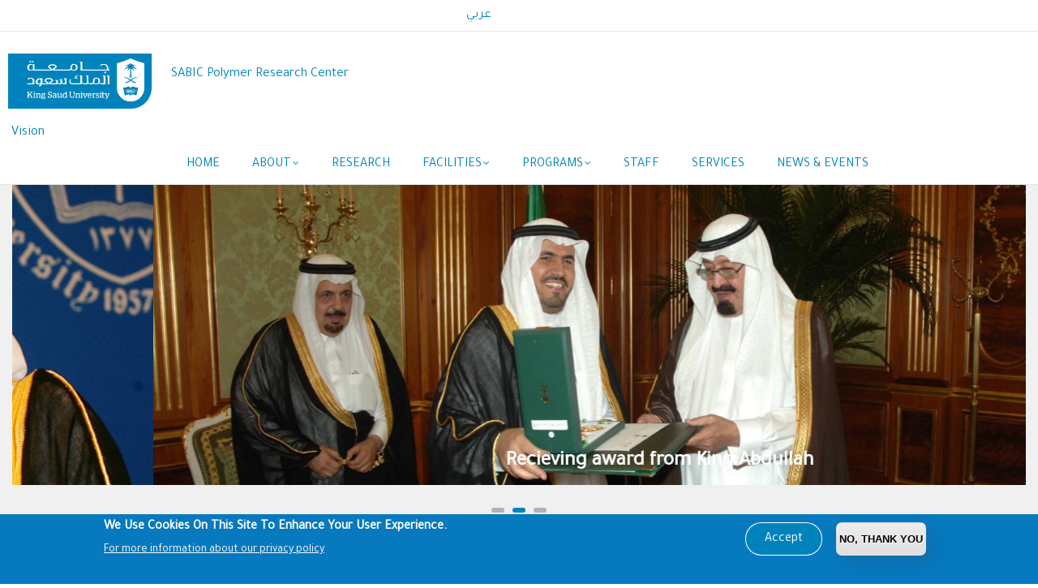

--- FILE ---
content_type: text/html; charset=UTF-8
request_url: https://sprc.ksu.edu.sa/en/vision
body_size: 31465
content:
<!DOCTYPE html>
<html lang="en" dir="ltr" prefix="content: http://purl.org/rss/1.0/modules/content/  dc: http://purl.org/dc/terms/  foaf: http://xmlns.com/foaf/0.1/  og: http://ogp.me/ns#  rdfs: http://www.w3.org/2000/01/rdf-schema#  schema: http://schema.org/  sioc: http://rdfs.org/sioc/ns#  sioct: http://rdfs.org/sioc/types#  skos: http://www.w3.org/2004/02/skos/core#  xsd: http://www.w3.org/2001/XMLSchema# ">
	<head>
		<meta charset="utf-8" />
<script async src="https://www.googletagmanager.com/gtag/js?id=G-46VNCBLW3C"></script>
<script>window.dataLayer = window.dataLayer || [];function gtag(){dataLayer.push(arguments)};gtag("js", new Date());gtag("set", "developer_id.dMDhkMT", true);gtag("config", "G-46VNCBLW3C", {"groups":"default","page_placeholder":"PLACEHOLDER_page_location"});</script>
<style>/* @see https://github.com/aFarkas/lazysizes#broken-image-symbol */.js img.lazyload:not([src]) { visibility: hidden; }/* @see https://github.com/aFarkas/lazysizes#automatically-setting-the-sizes-attribute */.js img.lazyloaded[data-sizes=auto] { display: block; width: 100%; }/* Transition effect. */.js .lazyload, .js .lazyloading { opacity: 0; }.js .lazyloaded { opacity: 1; -webkit-transition: opacity 2000ms; transition: opacity 2000ms; }</style>
<meta name="description" content="Vision" />
<link rel="canonical" href="http://sprc.ksu.edu.sa/en/vision" />
<meta name="Generator" content="Drupal 9 (https://www.drupal.org)" />
<meta name="MobileOptimized" content="width" />
<meta name="HandheldFriendly" content="true" />
<meta name="viewport" content="width=device-width, initial-scale=1.0" />
<style>div#sliding-popup, div#sliding-popup .eu-cookie-withdraw-banner, .eu-cookie-withdraw-tab {background: #0779bf} div#sliding-popup.eu-cookie-withdraw-wrapper { background: transparent; } #sliding-popup h1, #sliding-popup h2, #sliding-popup h3, #sliding-popup p, #sliding-popup label, #sliding-popup div, .eu-cookie-compliance-more-button, .eu-cookie-compliance-secondary-button, .eu-cookie-withdraw-tab { color: #ffffff;} .eu-cookie-withdraw-tab { border-color: #ffffff;}</style>
<link rel="preload" as="image" href="/sites/sprc.ksu.edu.sa/files/styles/slideshowhome/public/home_page_slide_3_-_king_salman.jpg?itok=yZK9w4Vs" type="image/jpeg" />
<link rel="preload" as="image" href="/sites/sprc.ksu.edu.sa/files/styles/slideshowhome/public/home_page_slide_2_-_king_abdullah.jpg?itok=DwwKH6vb" type="image/jpeg" />
<link rel="preload" as="image" href="/sites/sprc.ksu.edu.sa/files/styles/slideshowhome/public/ksu_0.png?itok=7xVq8Hcs" type="image/png" />
<link rel="alternate" hreflang="ar" href="http://sprc.ksu.edu.sa/ar/vision" />
<link rel="alternate" hreflang="x-default" href="http://sprc.ksu.edu.sa/en/vision" />
<link rel="alternate" hreflang="en" href="http://sprc.ksu.edu.sa/en/vision" />
<link rel="icon" href="/themes/custom/gavias_enzio/favicon.png" type="image/png" />

			<title>Vision | SABIC Polymer Research Center</title>
			<link rel="stylesheet" media="all" href="/sites/sprc.ksu.edu.sa/files/css/css_WvfMJsRfZ7yvLJzX8vmYFMwTutAEhUxbEDvO6l3Phvw.css" />
<link rel="stylesheet" media="all" href="//cdnjs.cloudflare.com/ajax/libs/font-awesome/6.4.2/css/all.min.css" />
<link rel="stylesheet" media="all" href="/sites/sprc.ksu.edu.sa/files/css/css_HMcQEt_tr20q1uZheM8ivTIRAumP0HxOVKCM4swQcGM.css" />
<link rel="stylesheet" media="all" href="//fonts.googleapis.com/css?family=Roboto:400,500,700" />
<link rel="stylesheet" media="all" href="/sites/sprc.ksu.edu.sa/files/css/css_BMxiAyE10M3aVcmBw4T3ky6WfZwNPWOnXpLMK-WepSs.css" />


				<script type="application/json" data-drupal-selector="drupal-settings-json">{"path":{"baseUrl":"\/","scriptPath":null,"pathPrefix":"en\/","currentPath":"node\/1025","currentPathIsAdmin":false,"isFront":false,"currentLanguage":"en"},"pluralDelimiter":"\u0003","suppressDeprecationErrors":true,"google_analytics":{"account":"G-46VNCBLW3C","trackOutbound":true,"trackMailto":true,"trackTel":true,"trackDownload":true,"trackDownloadExtensions":"7z|aac|arc|arj|asf|asx|avi|bin|csv|doc(x|m)?|dot(x|m)?|exe|flv|gif|gz|gzip|hqx|jar|jpe?g|js|mp(2|3|4|e?g)|mov(ie)?|msi|msp|pdf|phps|png|ppt(x|m)?|pot(x|m)?|pps(x|m)?|ppam|sld(x|m)?|thmx|qtm?|ra(m|r)?|sea|sit|tar|tgz|torrent|txt|wav|wma|wmv|wpd|xls(x|m|b)?|xlt(x|m)|xlam|xml|z|zip"},"lazy":{"lazysizes":{"lazyClass":"lazyload","loadedClass":"lazyloaded","loadingClass":"lazyloading","preloadClass":"lazypreload","errorClass":"lazyerror","autosizesClass":"lazyautosizes","srcAttr":"data-src","srcsetAttr":"data-srcset","sizesAttr":"data-sizes","minSize":40,"customMedia":[],"init":true,"expFactor":1.5,"hFac":0.8,"loadMode":2,"loadHidden":true,"ricTimeout":0,"throttleDelay":125,"plugins":[]},"placeholderSrc":"","preferNative":true,"minified":true,"libraryPath":"\/libraries\/lazysizes"},"eu_cookie_compliance":{"cookie_policy_version":"1.0.0","popup_enabled":true,"popup_agreed_enabled":false,"popup_hide_agreed":false,"popup_clicking_confirmation":false,"popup_scrolling_confirmation":false,"popup_html_info":"\u003Cdiv aria-labelledby=\u0022popup-text\u0022  class=\u0022eu-cookie-compliance-banner eu-cookie-compliance-banner-info eu-cookie-compliance-banner--opt-in\u0022\u003E\n  \u003Cdiv class=\u0022popup-content info eu-cookie-compliance-content\u0022\u003E\n        \u003Cdiv id=\u0022popup-text\u0022 class=\u0022eu-cookie-compliance-message\u0022 role=\u0022document\u0022\u003E\n      \u003Ch2\u003EWe use cookies on this site to enhance your user experience.\u003C\/h2\u003E\n              \u003Cbutton type=\u0022button\u0022 class=\u0022find-more-button eu-cookie-compliance-more-button\u0022\u003EFor more information about our privacy policy\u003C\/button\u003E\n          \u003C\/div\u003E\n\n    \n    \u003Cdiv id=\u0022popup-buttons\u0022 class=\u0022eu-cookie-compliance-buttons\u0022\u003E\n            \u003Cbutton type=\u0022button\u0022 class=\u0022agree-button eu-cookie-compliance-secondary-button button button--small\u0022\u003EAccept\u003C\/button\u003E\n              \u003Cbutton type=\u0022button\u0022 class=\u0022decline-button eu-cookie-compliance-default-button button button--small button--primary\u0022\u003ENo, Thank you\u003C\/button\u003E\n          \u003C\/div\u003E\n  \u003C\/div\u003E\n\u003C\/div\u003E","use_mobile_message":false,"mobile_popup_html_info":"\u003Cdiv aria-labelledby=\u0022popup-text\u0022  class=\u0022eu-cookie-compliance-banner eu-cookie-compliance-banner-info eu-cookie-compliance-banner--opt-in\u0022\u003E\n  \u003Cdiv class=\u0022popup-content info eu-cookie-compliance-content\u0022\u003E\n        \u003Cdiv id=\u0022popup-text\u0022 class=\u0022eu-cookie-compliance-message\u0022 role=\u0022document\u0022\u003E\n      \u003Ch2\u003EWe use cookies on this site to enhance your user experience\u003C\/h2\u003E\u003Cp\u003EBy tapping the Accept button, you agree to us doing so.\u003C\/p\u003E\n              \u003Cbutton type=\u0022button\u0022 class=\u0022find-more-button eu-cookie-compliance-more-button\u0022\u003EFor more information about our privacy policy\u003C\/button\u003E\n          \u003C\/div\u003E\n\n    \n    \u003Cdiv id=\u0022popup-buttons\u0022 class=\u0022eu-cookie-compliance-buttons\u0022\u003E\n            \u003Cbutton type=\u0022button\u0022 class=\u0022agree-button eu-cookie-compliance-secondary-button button button--small\u0022\u003EAccept\u003C\/button\u003E\n              \u003Cbutton type=\u0022button\u0022 class=\u0022decline-button eu-cookie-compliance-default-button button button--small button--primary\u0022\u003ENo, Thank you\u003C\/button\u003E\n          \u003C\/div\u003E\n  \u003C\/div\u003E\n\u003C\/div\u003E","mobile_breakpoint":768,"popup_html_agreed":false,"popup_use_bare_css":false,"popup_height":"auto","popup_width":"100%","popup_delay":1000,"popup_link":"https:\/\/ksu.edu.sa\/en\/privacy","popup_link_new_window":true,"popup_position":false,"fixed_top_position":true,"popup_language":"en","store_consent":false,"better_support_for_screen_readers":false,"cookie_name":"","reload_page":false,"domain":"","domain_all_sites":false,"popup_eu_only":false,"popup_eu_only_js":false,"cookie_lifetime":100,"cookie_session":0,"set_cookie_session_zero_on_disagree":0,"disagree_do_not_show_popup":false,"method":"opt_in","automatic_cookies_removal":true,"allowed_cookies":"","withdraw_markup":"\u003Cbutton type=\u0022button\u0022 class=\u0022eu-cookie-withdraw-tab\u0022\u003EPrivacy settings\u003C\/button\u003E\n\u003Cdiv aria-labelledby=\u0022popup-text\u0022 class=\u0022eu-cookie-withdraw-banner\u0022\u003E\n  \u003Cdiv class=\u0022popup-content info eu-cookie-compliance-content\u0022\u003E\n    \u003Cdiv id=\u0022popup-text\u0022 class=\u0022eu-cookie-compliance-message\u0022 role=\u0022document\u0022\u003E\n      \u003Ch2\u003EWe use cookies on this site to enhance your user experience\u003C\/h2\u003E\u003Cp\u003EYou have given your consent for us to set cookies.\u003C\/p\u003E\n    \u003C\/div\u003E\n    \u003Cdiv id=\u0022popup-buttons\u0022 class=\u0022eu-cookie-compliance-buttons\u0022\u003E\n      \u003Cbutton type=\u0022button\u0022 class=\u0022eu-cookie-withdraw-button  button button--small button--primary\u0022\u003EWithdraw consent\u003C\/button\u003E\n    \u003C\/div\u003E\n  \u003C\/div\u003E\n\u003C\/div\u003E","withdraw_enabled":false,"reload_options":0,"reload_routes_list":"","withdraw_button_on_info_popup":false,"cookie_categories":[],"cookie_categories_details":[],"enable_save_preferences_button":true,"cookie_value_disagreed":"0","cookie_value_agreed_show_thank_you":"1","cookie_value_agreed":"2","containing_element":"body","settings_tab_enabled":false,"olivero_primary_button_classes":" button button--small button--primary","olivero_secondary_button_classes":" button button--small","close_button_action":"close_banner","open_by_default":true,"modules_allow_popup":true,"hide_the_banner":false,"geoip_match":true},"social_media":{"application_id":"Your Application ID"},"quicklink":{"admin_link_container_patterns":["#block-local-tasks-block a",".block-local-tasks-block a","#drupal-off-canvas a","#toolbar-administration a"],"ignore_admin_paths":true,"ignore_ajax_links":true,"ignore_file_ext":true,"total_request_limit":0,"concurrency_throttle_limit":0,"idle_wait_timeout":2000,"viewport_delay":0,"debug":false,"url_patterns_to_ignore":["user\/logout","#","\/admin","\/edit"]},"blazy":{"loadInvisible":false,"offset":100,"saveViewportOffsetDelay":50,"validateDelay":25,"container":"","loader":true,"unblazy":false,"visibleClass":false,"compat":true},"blazyIo":{"disconnect":false,"rootMargin":"0px","threshold":[0,0.25,0.5,0.75,1]},"user":{"uid":0,"permissionsHash":"a143ffa3b0c8814c99a81f82e0277f1ff5e5ae1b57b76ba0150438a5247ee2c1"}}</script>
<script src="/sites/sprc.ksu.edu.sa/files/js/js_B_J-EZP-Y6t5jOA4pXGHX7AIHRYKFerJZCpkvaMlDOc.js"></script>


					

					
											<style class="customize">body,.block.block-blocktabs .ui-widget, .block.block-blocktabs .ui-tabs-nav > li > a,h1, h2, h3, h4, h5, h6,.h1, .h2, .h3, .h4, .h5, .h6{font-family: Tajawal!important;} </style>
					
				        <script type="text/javascript" src="/modules/contrib/seckit/js/seckit.document_write.js"></script>
        <link type="text/css" rel="stylesheet" id="seckit-clickjacking-no-body" media="all" href="/modules/contrib/seckit/css/seckit.no_body.css" />
        <!-- stop SecKit protection -->
        <noscript>
        <link type="text/css" rel="stylesheet" id="seckit-clickjacking-noscript-tag" media="all" href="/modules/contrib/seckit/css/seckit.noscript_tag.css" />
        <div id="seckit-noscript-tag">
          Sorry, you need to enable JavaScript to visit this website.
        </div>
        </noscript></head>

				
				<body class="gavias-content-builder node-primery_info1025 lang-en layout-no-sidebars wide path-node node--type-primery-info">

					<a href="#main-content" class="visually-hidden focusable">
						Skip to main content
					</a>

					
					
					  <div class="dialog-off-canvas-main-canvas" data-off-canvas-main-canvas>
    <div class="gva-body-wrapper">
	<div class="body-page gva-body-page">
		<header id="header" class="header-v1">

			<div class="topbar">
			<div class="topbar-inner">
				<div class="container">
					<div class="row">
						<div class="col-lg-11">
							<div class="topbar-content">  <div>
    <div class="language-switcher-language-url lang-switch-block block block-language block-language-blocklanguage-interface no-title" id="block-languageswitcher" role="navigation">
  
    
      <div class="content block-content">
      <ul class="links"><li hreflang="ar" data-drupal-link-system-path="node/1025" class="ar"><a href="/ar/vision" class="language-link" hreflang="ar" data-drupal-link-system-path="node/1025">عربي</a></li><li hreflang="en" data-drupal-link-system-path="node/1025" class="en is-active"><a href="/en/vision" class="language-link is-active" hreflang="en" data-drupal-link-system-path="node/1025">English</a></li></ul>
    </div>
  </div>
<nav aria-labelledby="block-usermenu-menu" id="block-usermenu" class="block block-menu navigation menu--account">
          
  
  <h2  class="visually-hidden block-title block-title" id="block-usermenu-menu"><span>User menu</span></h2>
  
  <div class="block-content">
                 
							<ul class="gva_menu">
							
										<li  class="menu-item">
						<a href="/en/samllogin">
														SSO Login
													</a>
																	</li>

				
										<li  class="menu-item">
						<a href="/en/user/login">
														Log in
													</a>
																	</li>

							</ul>
			


        </div>
</nav>

  </div>
</div>
						</div>
						<div class="col-lg-1">
							<div class="language-box"></div>
						</div>
					</div>
				</div>
			</div>
		</div>
	
					
	<div class="header-main gv-sticky-menu">
		<div class="container header-content-layout">
			<div class="header-main-inner p-relative">
				<div class="row">
					<div class="col-md-12 col-sm-12 col-xs-12 content-inner">
						<div class="branding">
															  <div>
    
	<a href="https://ksu.edu.sa" title="KSU" rel="KSU" class="site-branding-logo">
							<img class="logo-site" src="/themes/custom/gavias_enzio/logo.png" alt="Home"/>
					</a>
				<div class="site-branding__text">
							<div class="site-branding__name">
					<a href="/en" title="Home" rel="home">SABIC Polymer Research Center</a>
				</div>
								</div>
	
  </div>


<div class="site-branding__text site-branding-section">
	<div class="site-branding__name">
<a href="/en/vision" title="Vision" rel="Vision">Vision</a>
	</div>
</div>

													</div>
						<div class="header-inner clearfix">
							<div class="main-menu">
								<div class="area-main-menu">
									<div class="area-inner">
										<div class="gva-offcanvas-mobile">
											<div class="close-offcanvas hidden">
												<i class="gv-icon-8"></i>
											</div>
											<div class="main-menu-inner">
																									  <div>
    <nav aria-labelledby="block-mainnavigation-menu" id="block-mainnavigation" class="block block-menu navigation menu--main">
          
  
  <h2  class="visually-hidden block-title block-title" id="block-mainnavigation-menu"><span>Main navigation</span></h2>
  
  <div class="block-content">
                 
<div class="gva-navigation">

              <ul  class="clearfix gva_menu gva_menu_main">
      
                              
            <li  class="menu-item">
        <a href="/en">          Home        </a>
          
              </li>
                          
            <li  class="menu-item menu-item--expanded">
        <a href="/en/about~">          About<span class="icaret nav-plus fa fa-angle-down"></span>        </a>
          
                      <ul class="menu sub-menu">
                              
            <li  class="menu-item">
        <a href="/en/thecenter">          The Center        </a>
          
              </li>
                          
            <li  class="menu-item">
        <a href="/en/thedirector">          The Director        </a>
          
              </li>
                          
            <li  class="menu-item">
        <a href="/en/achievements">          Achievements        </a>
          
              </li>
        </ul>
        </li>
                          
            <li  class="menu-item">
        <a href="/en/research">          Research        </a>
          
              </li>
                          
            <li  class="menu-item menu-item--expanded">
        <a href="/en/facilities">          Facilities<span class="icaret nav-plus fa fa-angle-down"></span>        </a>
          
                      <ul class="menu sub-menu">
                              
            <li  class="menu-item">
        <a href="/en/polymerprocessing">          Polymer Processing Laboratory        </a>
          
              </li>
                          
            <li  class="menu-item">
        <a href="/en/characterizationlab">          Polymer Characterization Laboratory        </a>
          
              </li>
                          
            <li  class="menu-item">
        <a href="/en/coatinglab">          Polymer Coating Laboratory        </a>
          
              </li>
                          
            <li  class="menu-item">
        <a href="/en/microscopylab">          Advanced Microscopy Laboratory        </a>
          
              </li>
        </ul>
        </li>
                          
            <li  class="menu-item menu-item--expanded">
        <a href="/en/programs">          Programs<span class="icaret nav-plus fa fa-angle-down"></span>        </a>
          
                      <ul class="menu sub-menu">
                              
            <li  class="menu-item">
        <a href="/en/programothers">          Short Courses / Workshops        </a>
          
              </li>
                          
            <li  class="menu-item">
        <a href="/en/academicprogram">          Master of Science in Polymer Engineering        </a>
          
              </li>
        </ul>
        </li>
                          
            <li  class="menu-item">
        <a href="/en/staff">          Staff        </a>
          
              </li>
                          
            <li  class="menu-item">
        <a href="/en/services">          Services        </a>
          
              </li>
                          
            <li  class="menu-item">
        <a href="/en/newsevents">          News &amp; Events        </a>
          
              </li>
        </ul>
  

</div>


        </div>
</nav>

  </div>

													<div class="navigation">
														
													</div>
																							</div>

																					</div>

										<div id="menu-bar" class="menu-bar hidden-lg hidden-md">
											<span class="one"></span>
											<span class="two"></span>
											<span class="three"></span>
										</div>

										
										
									</div>
								</div>
							</div>
						</div>
					</div>

				</div>
			</div>
		</div>
	</div>

</header>

		
		<div role="main" class="main main-page">

			<div class="clearfix"></div>
			
			
			<div class="clearfix"></div>
							<div class="before_content area">
					<div class="container-fluid">
						<div class="row">
							<div class="col-xs-12">
								  <div>
    <div data-drupal-messages-fallback class="hidden"></div>
<div class="views-element-container block block-views block-views-blockhome-page-slider-block-2 no-title" id="block-views-block-home-page-slider-block-2">
  
    
      <div class="content block-content">
      <div><div class="gva-view js-view-dom-id-f4bbb00f73c9686692b55bfbdded1401924e2a7793cf3e1bfe2ce373470c4378">
  
  
  

  
  
  

  <div class="owl-carousel init-carousel-owl" data-items="1" data-items_lg="1" data-items_md="1" data-items_sm="1" data-items_xs="1" data-loop="1" data-speed="200" data-auto_play="1" data-auto_play_speed="1000" data-auto_play_timeout="3000" data-auto_play_hover="1" data-navigation="1" data-rewind_nav="0" data-pagination="1" data-mouse_drag="1" data-touch_drag="1">
   
   
             <div class="item">
            <div>
							<span class="views-field views-field-field-pic"><span class="field-content">    <div data-thumb="/sites/sprc.ksu.edu.sa/files/styles/slideshowhome/public/home_page_slide_3_-_king_salman.jpg?itok=yZK9w4Vs" class="media media--blazy b-lazy b-bg media--image is-b-loading" data-src="/sites/sprc.ksu.edu.sa/files/styles/slideshowhome/public/home_page_slide_3_-_king_salman.jpg?itok=yZK9w4Vs" data-b-bg="{&quot;1653&quot;:{&quot;src&quot;:&quot;\/sites\/sprc.ksu.edu.sa\/files\/styles\/slideshowhome\/public\/home_page_slide_3_-_king_salman.jpg?itok=yZK9w4Vs&quot;,&quot;ratio&quot;:29.58}}" data-b-token="b-51eabf16837">        </div>
  </span></span>
						<h2 class="views-field views-field-title"><span class="field-content"><a href="http://sprc.ksu.edu.sa/en/node/1127" style='color:#ffffff;'>Receiving award from King Salman</a></span></h2>
			</div>
         </div>
             <div class="item">
            <div>
							<span class="views-field views-field-field-pic"><span class="field-content">    <div data-thumb="/sites/sprc.ksu.edu.sa/files/styles/slideshowhome/public/home_page_slide_2_-_king_abdullah.jpg?itok=DwwKH6vb" class="media media--blazy b-lazy b-bg media--image is-b-loading" data-src="/sites/sprc.ksu.edu.sa/files/styles/slideshowhome/public/home_page_slide_2_-_king_abdullah.jpg?itok=DwwKH6vb" data-b-bg="{&quot;1653&quot;:{&quot;src&quot;:&quot;\/sites\/sprc.ksu.edu.sa\/files\/styles\/slideshowhome\/public\/home_page_slide_2_-_king_abdullah.jpg?itok=DwwKH6vb&quot;,&quot;ratio&quot;:29.58}}" data-b-token="b-92d8984c90c">        </div>
  </span></span>
						<h2 class="views-field views-field-title"><span class="field-content"><a href="http://sprc.ksu.edu.sa/en/node/1126" style='color:#ffffff;'>Recieving award from King Abdullah</a></span></h2>
			</div>
         </div>
             <div class="item">
            <div>
							<span class="views-field views-field-field-pic"><span class="field-content">    <div data-thumb="/sites/sprc.ksu.edu.sa/files/styles/slideshowhome/public/ksu_0.png?itok=7xVq8Hcs" class="media media--blazy b-lazy b-bg media--image is-b-loading" data-src="/sites/sprc.ksu.edu.sa/files/styles/slideshowhome/public/ksu_0.png?itok=7xVq8Hcs" data-b-bg="{&quot;1653&quot;:{&quot;src&quot;:&quot;\/sites\/sprc.ksu.edu.sa\/files\/styles\/slideshowhome\/public\/ksu_0.png?itok=7xVq8Hcs&quot;,&quot;ratio&quot;:29.58}}" data-b-token="b-9579ab2b781">        </div>
  </span></span>
						<h2 class="views-field views-field-title"><span class="field-content"><a href="/ksu.edu.sa/en" style='color:#ffffff;'>King Saud University</a></span></h2>
			</div>
         </div>
    
</div>

    

  
  

  
  
</div>
</div>

    </div>
  </div>

  </div>

							</div>
						</div>
					</div>
				</div>
			
			<div class="clearfix"></div>

			<div id="content" class="content content-full">
				<div class="container-fluid container-bg">
					<div class="content-main-inner">
	<div class="row">
		
				 

		<div id="page-main-content" class="main-content col-md-12 col-xs-12">

			<div class="main-content-inner">
				
				
									<div class="content-main">
						  <div>
    <div id="block-gavias-enzio-bootksu-system-main" class="block block-system block-system-main-block no-title">
  
    
      <div class="content block-content">
      

<article role="article" class="node node--type-primery-info node--view-mode-full clearfix">
  <header>
    
            
      </header>
  <div class="node__content clearfix">
    
            <div class="field field--name-body field--type-text-with-summary field--label-hidden field__item"><p class="rtejustify">To be a recognized as a site of excellence that provides a superior quality of education and research to the polymer community in the region.</p>
</div>
      
  </div>
</article>

    </div>
  </div>

  </div>

					</div>
				
							</div>

		</div>

		<!-- Sidebar Left -->
				<!-- End Sidebar Left -->

		<!-- Sidebar Right -->
				<!-- End Sidebar Right -->
		
	</div>
</div>
				</div>
			</div>

			
							<div class="area after-content">
					<div class="container">
						<div class="content-inner">
							  <div>
    <div id="block-lastupdateddateblock" class="block block-updated block-updated-date-block no-title">
  
    
      <div class="content block-content">
      <span class="updated-date-message">Last updated on : </span>
<span class="updated-date">January 12, 2023 4:18am</span>


    </div>
  </div>
<div id="block-socialsharingblock" class="block block-social-media block-social-sharing-block">
  
      <h2 class="block-title" ><span>Share This Page</span></h2>
    
      <div class="content block-content">
      

<div class="social-media-sharing">
  <ul class="">
                    <li>
        <a    target="_blank"  rel="noopener noreferrer"  class="facebook-share share"   href="http://www.facebook.com/share.php?u=http://sprc.ksu.edu.sa/en/vision&amp;title=Vision"
          title="Facebook">
                      <img alt="Facebook" src="http://sprc.ksu.edu.sa/modules/contrib/social_media/icons/facebook_share.svg">
                  </a>

      </li>
                <li>
        <a    target="_blank"  rel="noopener noreferrer"  class="facebook-msg share"   onclick="FB.ui({method: &#039;send&#039;,link: &#039;http://sprc.ksu.edu.sa/en/vision&#039;})"
          title="Facebook messenger">
                      <img alt="Facebook messenger" src="http://sprc.ksu.edu.sa/modules/contrib/social_media/icons/facebook_msg.svg">
                  </a>

      </li>
                <li>
        <a    target="_blank"  rel="noopener noreferrer"  class="linkedin share"   href="http://www.linkedin.com/shareArticle?mini=true&amp;url=http://sprc.ksu.edu.sa/en/vision&amp;title=Vision&amp;source=http://sprc.ksu.edu.sa/en/vision"
          title="Linkedin">
                      <img alt="Linkedin" src="http://sprc.ksu.edu.sa/modules/contrib/social_media/icons/linkedin.svg">
                  </a>

      </li>
                <li>
        <a    target="_blank"  rel="noopener noreferrer"  class="twitter share"   href="https://twitter.com/intent/tweet?url=http://sprc.ksu.edu.sa/en/vision&amp;url=http://sprc.ksu.edu.sa/en/vision&amp;hashtags=Hashtag"
          title="Twitter">
                      <img alt="Twitter" src="http://sprc.ksu.edu.sa/modules/contrib/social_media/icons/twitter.svg">
                  </a>

      </li>
                <li>
        <a    target="_blank"  rel="noopener noreferrer"  class="pinterest share"   href="https://www.pinterest.com/pin/create/button/?url=http://sprc.ksu.edu.sa/en/vision&amp;description=Vision"
          title="Pinterest">
                      <img alt="Pinterest" src="http://sprc.ksu.edu.sa/modules/contrib/social_media/icons/pinterest.svg">
                  </a>

      </li>
                <li>
        <a      class="whatsapp show-for-small-only share"   href="https://wa.me/?text=http://sprc.ksu.edu.sa/en/vision"
          title="">
                      <img alt="" src="http://sprc.ksu.edu.sa/modules/contrib/social_media/icons/whatsapp.svg">
                  </a>

      </li>
                <li>
        <a      class="email share"   href="mailto:?subject=Vision&amp;body=Check out this site http://sprc.ksu.edu.sa/en/vision"
          title="البريد الإلكتروني">
                      <img alt="البريد الإلكتروني" src="http://sprc.ksu.edu.sa/modules/contrib/social_media/icons/email.svg">
                  </a>

      </li>
      </ul>
</div>


    </div>
  </div>

  </div>

						</div>
					</div>
				</div>
			
		</div>
	</div>

	<footer id="footer" class="footer">
	<div class="footer-inner">

		
		<div class="footer-center">
			<div class="container">
				<div class="row">
					
					
					
									</div>
			</div>
		</div>
	</div>

			<div class="copyright">
			<div class="container">
				<div class="copyright-inner">
					<div>
						<div id="block-socialmedialinks" class="block-social-media-links block block-social-media-links-block no-title">
  
    
      <div class="content block-content">
      

<ul class="social-media-links--platforms platforms inline horizontal">
      <li>
<a class="social-media-link-icon--youtube_channel" href="https://www.youtube.com/channel/pdksuchannel" >
	<span class='fab fa-youtube fa-2x'></span>
</a>

          </li>
      <li>
<a class="social-media-link-icon--twitter" href="https://www.x.com/_KSU/" >
	<span class='fab fa-x-twitter fa-2x'></span>
</a>

          </li>
      <li>
<a class="social-media-link-icon--facebook" href="https://www.facebook.com/King.Saud.University" >
	<span class='fab fa-facebook fa-2x'></span>
</a>

          </li>
  </ul>

    </div>
  </div>

												<nav aria-labelledby="block-footer-menu" id="block-footer" class="copyright-links block block-menu navigation menu--footer">


							<h2 class="visually-hidden block-title block-title" id="block-footer-menu">
								<span>Footer</span>
							</h2>

							<div class="block-content">

								<ul class="copyright-links">
																			<li class="menu-item">
											<a href="https://www.ksu.edu.sa/en/copyright" gva_layout="menu-list" gva_layout_columns="3" gva_block="gavias_enzio_breadcrumbs" gva_block_ar="gavias_enzio_breadcrumbs" gva_block_en="gavias_enzio_breadcrumbs">

												Copyright &amp; Disclaimer
											</a>

										</li>

										<li class="menu-item">
											<a href="https://www.ksu.edu.sa/en/privacy" gva_layout="menu-list" gva_layout_columns="3" gva_block="gavias_enzio_breadcrumbs" gva_block_ar="gavias_enzio_breadcrumbs" gva_block_en="gavias_enzio_breadcrumbs">Privacy Policy

											</a>

										</li>

										<li class="menu-item">
											<a href="https://www.ksu.edu.sa/en/terms" gva_layout="menu-list" gva_layout_columns="3" gva_block="gavias_enzio_breadcrumbs" gva_block_ar="gavias_enzio_breadcrumbs" gva_block_en="gavias_enzio_breadcrumbs">Terms of use

											</a>

										</li>


									
								</ul>


							</div>
						</nav>
						<div id="block-copyrightfooter" class="block block-copyright-footer no-title">


							<div class="content block-content">
																	Copyright © 1960-2025 King Saud University


								

							</div>
						</div>

					</div>

				</div>
			</div>
		</div>
	
</footer>
</div>


  </div>

					
					<script src="//polyfill.io/v3/polyfill.min.js?features=IntersectionObserver%2CIntersectionObserverEntry%2CURL%2CObject.assign%2CArray.from%2CArray.prototype.includes%2CString.prototype.includes%2CElement.prototype.matches%2CPromise%2CPromise.prototype.finally"></script>
<script src="/sites/sprc.ksu.edu.sa/files/js/js_5-OuEBu_wian0iC0-sXzmNbBe2W-WT9ctAtDXXU5zkU.js"></script>
<script src="//unpkg.com/quicklink@2.2.0/dist/quicklink.umd.js"></script>
<script src="/sites/sprc.ksu.edu.sa/files/js/js_lFCvReMPmzcqo4R5u54pnvg9RvhXKVQFV4-4HIHAqbw.js"></script>
<script src="/modules/contrib/eu_cookie_compliance/js/eu_cookie_compliance.min.js?v=9.5.11" defer></script>
<script src="/sites/sprc.ksu.edu.sa/files/js/js_iJQEHup5O9s6zertz_d8yr8JrdNsRvXSeEp9IGctMq4.js"></script>


												<div id="gva-overlay"></div>
					</body>
				</html>
